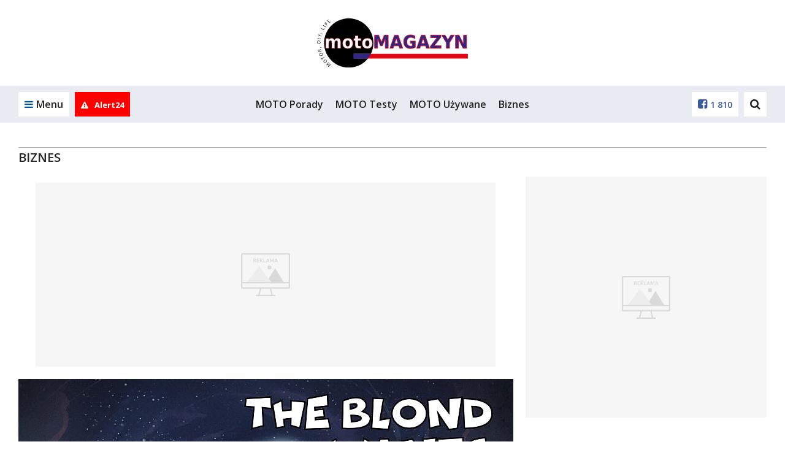

--- FILE ---
content_type: text/html; charset=UTF-8
request_url: https://motomagazyn.com/pl/12_biznes
body_size: 15927
content:


<!DOCTYPE html>
<html lang="pl">
<head>
  
            <script async src="https://www.googletagmanager.com/gtag/js?id=G-75N0RFNB1L"></script>
            <script>
                window.dataLayer = window.dataLayer || [];
                function gtag(){dataLayer.push(arguments);}

                gtag('js', new Date());gtag('config', 'G-75N0RFNB1L')</script>
                 <script>
                    const G_ANALYTICS = 'G-75N0RFNB1L';
                 </script>
  <title>Biznes - motomagazyn.com</title>
<meta name="description" content="Biznes">
<meta name="keywords" content="">
<meta name="distribution" content="global">
<meta name="robots" content="index, follow">
<meta name="viewport" content="width=device-width, initial-scale=1.0">
<meta name="msapplication-TileColor" content="#ffffff">
<meta name="msapplication-TileImage" content="/favicon/ms-icon-144x144.png">
<meta name="theme-color" content="#ffffff">
<meta property="og:title" content="motomagazyn.com">
<meta property="og:description" content="">
<meta property="og:url" content="https://motomagazyn.com/pl/12_biznes">
<meta property="og:locale" content="pl_PL">
<meta property="og:site_name" content="motomagazyn.com">
<meta property="og:image" content="/pl/img/og/wiadomosci.jpg">
<meta property="og:type" content="website">
<meta property="og:image:width" content="1200">
<meta property="og:image:height" content="600">
<meta property="twitter:card" content="summary_large_image">
<meta property="twitter:title" content="motomagazyn.com">
<meta property="twitter:description" content="">
<meta property="twitter:image" content="/pl/img/og/wiadomosci.jpg">  <meta property="fb:pages" content="http://www.facebook.com/104775663025774" />
  <link rel="canonical" href="https://motomagazyn.com/pl/12_biznes" />  <link rel="apple-touch-icon" sizes="57x57" href="/favicon/apple-icon-57x57.png" />
  <link rel="apple-touch-icon" sizes="60x60" href="/favicon/apple-icon-60x60.png" />
  <link rel="apple-touch-icon" sizes="72x72" href="/favicon/apple-icon-72x72.png" />
  <link rel="apple-touch-icon" sizes="76x76" href="/favicon/apple-icon-76x76.png" />
  <link rel="apple-touch-icon" sizes="114x114" href="/favicon/apple-icon-114x114.png" />
  <link rel="apple-touch-icon" sizes="120x120" href="/favicon/apple-icon-120x120.png" />
  <link rel="apple-touch-icon" sizes="144x144" href="/favicon/apple-icon-144x144.png" />
  <link rel="apple-touch-icon" sizes="152x152" href="/favicon/apple-icon-152x152.png" />
  <link rel="apple-touch-icon" sizes="180x180" href="/favicon/apple-icon-180x180.png" />
  <link rel="icon" type="image/png" sizes="192x192" href="/favicon/android-icon-192x192.png" />
  <link rel="icon" type="image/png" sizes="32x32" href="/favicon/favicon-32x32.png" />
  <link rel="icon" type="image/png" sizes="96x96" href="/favicon/favicon-96x96.png" />
  <link rel="icon" type="image/png" sizes="16x16" href="/favicon/favicon-16x16.png" />
  <link rel="manifest" href="/pl/manifest.json" />

  <link rel="stylesheet" href="/pl/css/bootstrap.css" />
  <link rel="stylesheet" href="/pl/css/font-awesome.min.css" />
  <link rel="stylesheet" href="/pl/css/ionicons.css" />
  <link rel="stylesheet" href="/pl/styl.pcss?v=gwukaq65937543" />

  
  <link rel="stylesheet" href="/pl/js/croppic/croppic.css" />
  <link rel="stylesheet"
        href="/pl/css/owl.carousel.min.css?v=65937543" />
  <link rel="stylesheet"
        href="/pl/css/owl.theme.default.min.css?v=65937543" />
  <link rel="stylesheet" href="/pl/css/magnific-popup.css" media="screen" />
  <link rel="stylesheet" href="/pl/css/select2.min.css" />

  <script src="/pl/js/jquery.min.js?v=65937543"></script>
  <script src="/pl/js/jquery.lazyload.js?v=65937543"></script>
  <script src="/pl/js/owl.carousel.min.js?v=65937543"></script>

  <script src="/pl/js/func.js?v=qwe65937543"></script>
  <script src="/pl/js/slider.js"></script>
  <script src="/pl/js/jquery.magnific-popup.min.js?v=65937543"></script>
  <script src="/pl/js/jquery-ui.min.js"></script>
  <script src="/pl/js/jquery.cookie.js"></script>
  <script src="/pl/js/jquery.qtip-1.0.0-rc3.min.js"></script>
  <script src="/pl/js/scroll_paginate.js"></script>
  <script src="/pl/js/bootstrap.min.js"></script>
  <script src="/pl/js/bootstrap-typeahead.js"></script>
  <script src="/pl/js/jquery_browser.js"></script>
  <script src="/pl/js/jquery.validate.min.js?_=20211206"></script>   <script src="/pl/js/jquery.validate.additional-methods.min.js"></script>   <script src="/pl/js/jquery.visible.js"></script>   <script src="/pl/js/validator.js"></script>   <script src="/pl/js/jquery.fakecrop.js"></script>   <script src="/pl/js/plupload.full.min.js"></script>   <script src="/pl/js/croppic/croppic.js"></script>   <script src="/pl/js/typeahead.bundle.js"></script>   <script src="/pl/js/imgLiquid-min.js"></script>
  <script src="/pl/js/jquery.adaptive-backgrounds.js"></script>
  <script src="/pl/js/select2.min.js"></script>
  <script src="/pl/js/select2_lang.min.js"></script>
  <script src="/pl/js/pogoda.js?v=65937543"></script>
  <script src="/pl/js/recording-events.js?v=65937543"></script>

  <script src="/pl/js/elastic-apm-rum.umd.min.js?v=65937543"></script><script>
      elasticApm.init({
        serviceName: "portale-front-old",
        serverUrl: "https://apm.siecportali.pl/",
      })
    </script><script src="/pl/js/menu-anchor-conflict.js?v=65937543"></script>    <script src='https://www.google.com/recaptcha/api.js'></script>
  <script async src='https://securepubads.g.doubleclick.net/tag/js/gpt.js'></script>
  <script async
          src='/pl/js/reactions-mobile.js?v=65937543'></script>
  <script src="/pl/js/trustmeimadolphin/_728x90_.js"></script>
      <script async src="//revive.siecportali.pl/delivery/asyncjs.php"></script>          <script async
            src="//get.optad360.io/sf/ba3ebcda-f0bd-4a5f-bf95-936f3094e60f/plugin.min.js"></script>
  <script>
    $(document).ready(function() {
      $('#content').scrollPagination({
        nop: 10, // The number of posts per scroll to be loaded
        offset: 0, // Initial offset, begins at 0 in this case
        error: 'No More Posts!', // When the user reaches the end this is the message that is
                                 // displayed. You can change this if you want.
        delay: 500, // When you scroll down the posts will load after a delayed amount of time.
                    // This is mainly for usability concerns. You can alter this as you see fit
        scroll: true, // The main bit, if set to false posts will not load as the user scrolls.
        // but will still load if the user clicks.
      });
    });
  </script>


  

  
  

  <!-- <script src="/pl/js/napis-reklama.js"></script> -->

      <script async src="/pl/js/anchor-up.js?v=surh65937543"></script>
      <script src="/pl/js/ticker.js?v=65937543"></script>

  
  

  <script src="https://js.stripe.com/v3/"></script>

  <style>  .dbh {    aspect-ratio: 100 / 51;  }@media (max-width: 768px) {  .dbh--main {    aspect-ratio: 100 / 51;  }}@media (min-width: 769px) {  .dbh--main {    aspect-ratio: 100 / 51;  }}</style>
  
  
<script src="/pl/js/animated-hands.js?v=1.0"></script>
</head>


<body
  >
<!-- dd63b8850a58bcd6f834fa9b0aa83ece97fbba21 --><ins class="staticpubads89354" data-slot="interstitial-optad360" ></ins>
<!-- SEARCH -->
<div class="search-overlay">
    <div>
        <form action="/pl/421_szukaj/">
            <input type="text" name="q" value="" placeholder="Czego szukasz?">
            <!--
            --><button>Szukaj<i class="fa fa-search" aria-hidden="true"></i></button>
        </form>
    </div>
    <span class="search-close">Zamknij<i class="fa fa-times" aria-hidden="true"></i></span>
</div>
<!-- /SEARCH -->
<script>
    $(document).ready(function() {
        // search
        var searchOverlay = $('.search-overlay');
        searchInput = $('.search-overlay input[type=text]');
        $('.header-dd-iconsearch').on('click', function(e) {
            e.preventDefault();
            searchOverlay.fadeIn(250);
            searchInput.focus();
        });
        $('.search-close').on('click', function() {
            searchOverlay.fadeOut(250);
            searchInput.blur();
        });
    });
</script>

<div class="mainMenu">
    
<header class="desktop-menu">
    <div class="container">
        <div class="row">
            <div class="col-md-12 main-logo">
                
<a href="https://motomagazyn.com/pl/"><img  src="/logo/logo.svg" alt="logo"></a>            </div>
        </div>
    </div>

    <!-- MENU -->

    
    <div class="menu">
        <div class="container-fluid main-menu-fluid">
            <div class="container main-menu">
                <div class="row main-menu-box">

                    <!-- left col -->
                    <div class="col-xs-6 col-md-2 main-menu-left">
                        <a href="#" class="main-menu-trigger"><i class="fa fa-bars" aria-hidden="true"></i><span
                                class="hidden-xs">Menu</span></a>

                                                    <a href="/pl/637_alert24" rel="nofollow" class="main-menu-alert24" title="Alert24">
                                                                    <i class="fa fa-exclamation-triangle" aria-hidden="true"></i>
                                                                                                    <span class="hidden-md">Alert24</span>
                                                            </a>
                        
                        <a href="https://motomagazyn.com" class="main-menu-homepage" title="Powrót na stronę główną motomagazyn.com"><i class="fa fa-home" aria-hidden="true"></i></a>
                    </div>
                    <!-- /left col -->

                    <!-- center col -->
                    <div class="hidden-sm hidden-xs col-md-8 main-menu-center">
                        <ul>
                            <li><a href="/pl/14_porady">MOTO Porady</a></li><li><a href="/pl/19_testy">MOTO Testy</a></li><li><a href="/pl/742_moto-uzywane">MOTO Używane</a></li><li><a href="/pl/12_biznes">Biznes</a></li>                        </ul>
                    </div>
                    <!-- /center col -->

                    <!-- right col -->
                    <div class="col-xs-6 col-md-2 main-menu-right">

                        <!--
                          -->	                                                <a href="https://www.facebook.com/104775663025774"><i
                                    class="fa fa-facebook-square" aria-hidden="true"></i><span
                                    class="hidden-md">1 810</span></a>
                        
                        <!--

                          --><a href="#" class="main-menu-search"><i class="fa fa-search" aria-hidden="true"></i></a>
                        <!--<a href="#"><i class="fa fa-instagram" aria-hidden="true"></i></a>-->
                    </div>
                    <!-- /right col -->

                </div>
                <div class="main-submenu" id="submenu">
                    <a href="#" class="main-submenu-close"><i class="fa fa-times" aria-hidden="true"></i></a>
                    <div class="row">

                        <div class="col-sm-6 col-md-2 main-submenu-user">
                                                            <!-- not logged in -->
                                <img class="hidden-xs" src="/pl/images/no-user.jpg" alt="">
                                <a href="/pl/24_logowanie" rel="nofollow" class="main-submenu-login">Zaloguj się</a>
                                <a href="/pl/20_zaloz-konto" rel="nofollow" class="main-submenu-register">Zarejestruj
                                    się</a>
                                <!-- /not logged in -->
	                                                    </div>

                        <div class="col-sm-6 col-md-2 main-submenu-links">
                            <ul class="hidden-lg hidden-md">
                                <li><a href="/pl/14_porady">MOTO Porady</a></li><li><a href="/pl/19_testy">MOTO Testy</a></li><li><a href="/pl/742_moto-uzywane">MOTO Używane</a></li><li><a href="/pl/12_biznes">Biznes</a></li>                            </ul>
                            <ul>
                                <li><a href="/pl/740_moto-nowosci">MOTO Nowości</a></li><li><a href="/pl/14_porady">MOTO Porady</a></li><li><a href="/pl/19_testy">MOTO Testy</a></li><li><a href="/pl/9_ogloszenia/780_praca/102_dam-prace">Praca</a></li>                            </ul>
                        </div>

                        <div class="col-sm-12 col-md-8 main-submenu-icons">
	                        <a href="/pl/12_biznes"><div><img src="/pl/img/icon/blue/business.svg" alt=""></div><strong>Biznes</strong></a><a href="/pl/15_fotorelacje"><div><img src="/pl/img/icon/blue/photos.svg" alt=""></div><strong>Fotorelacje</strong></a><a href="/pl/740_moto-nowosci"><div><img src="/pl/img/icon/blue/top.svg" alt=""></div><strong>MOTO Nowości</strong></a><a href="/pl/14_porady"><div><img src="/pl/img/icon/blue/felieton.svg" alt=""></div><strong>MOTO Porady</strong></a><a href="/pl/742_moto-uzywane"><div><img src="/pl/img/icon/blue/newspaper.svg" alt=""></div><strong>MOTO Używane</strong></a><a href="/pl/9_ogloszenia"><div><img src="/pl/img/icon/blue/ads.svg" alt=""></div><strong>Ogłoszenia</strong></a><a href="/pl/9_ogloszenia/780_praca/102_dam-prace"><div><img src="/pl/img/icon/blue/work.svg" alt=""></div><strong>Praca</strong></a><div class="reels-switch"><div><img src="/pl/img/icon/blue/shorts.svg" alt=""></div><strong>Short News</strong></div><a href="/pl/13_sport"><div><img src="/pl/img/icon/blue/sport.svg" alt=""></div><strong>Sport</strong></a><a href="/pl/659_wideo"><div><img src="/pl/img/icon/blue/video.svg" alt=""></div><strong>Wideo</strong></a><a href="/pl/646_zapytaj"><div><img src="/pl/img/icon/blue/ask.svg" alt=""></div><strong>Zapytaj</strong></a>                        </div>

                    </div>
                </div>

                

                
            </div>
        </div>
    </div>
    <!-- MENU -->
</header>
<!-- /HEADER -->
<div class="belka_czujka"></div>
<script>
    $(document).ready(function() {
        const highestMenu = document.querySelector('.main-menu');
        const highestSubmenu = document.querySelector('.main-submenu');
        const triggerSubmenu = document.querySelector('.main-menu-trigger');

        triggerSubmenu.addEventListener('click', () => {
            setTimeout(() => {
                if (highestMenu.offsetHeight === 60) {
                    highestSubmenu.style.top = '70px';
                    if (triggerSubmenu.classList.contains('main-menu-trigger-open')) {
                        triggerSubmenu.style.paddingBottom = '70px';
                    } else {
                        triggerSubmenu.style.paddingBottom = '0px';
                    }
                }
            }, 10);
        });


        // submenu
        var menuTrigger = $('.main-menu-trigger');
        submenu = $('.main-submenu');
        submenuClose = $('.main-submenu-close');

        menuTrigger.on('click', function(e) {
            e.preventDefault();
            menuTrigger.toggleClass('main-menu-trigger-open');
            submenu.toggleClass('main-submenu-open');
        });

        $(document).click(function(e) {
            if ($(e.target).closest(menuTrigger).length === 0 && $(e.target).closest(submenu).length === 0) {
                menuTrigger.removeClass('main-menu-trigger-open');
                submenu.removeClass('main-submenu-open');
            }
        });

        submenuClose.on('click', function(e) {
            e.preventDefault();
            menuTrigger.removeClass('main-menu-trigger-open');
            submenu.removeClass('main-submenu-open');
        });

        // header scroll menu function
        function headerScroll() {
            var headerHeight = $('.main-menu-fluid').outerHeight();
            const header = $('.main-menu-fluid');
            weatherHeight = $('.belka_czujka').offset().top;

            if ($(window).scrollTop() >= weatherHeight) {
                header.addClass('main-menu-fluid-fixed');
                header.stop().animate({
                    top: 0
                }, 125);
            } else {
                header.removeClass('main-menu-fluid-fixed');
                header.stop().animate({
                    top: -headerHeight
                }, 125);
            }

            // var bc = $('.belka_czujka').offset().top;
            // var st1 = $(this).scrollTop();

            // if (st1 < lastScrollTop1) {
            //     // up code
            //     if (bc > $(window).scrollTop()) {
            //         if ($(window).width() > 991) {
            //             $('.belka_slide').slideUp();
            //         }
            //     }
            // } else {
            //     // down code
            //     if (bc < $(window).scrollTop()) {
            //         $('.belka_slide').css("position", "fixed");

            //         $(".belka_slide").slideDown(200, function () {
            //             $('.belka_slide').stop(true, true).animate({height: "80px"}, 500);
            //         });
            //     }
            // }
            // lastScrollTop1 = st1;

        }

        // header scroll menu
        // headerScroll();


        // header scroll menu
        $(document).scroll(function() {
            headerScroll();
        })

        // search
        var searchOverlay = $('.search-overlay');
        searchInput = $('.search-overlay input[type=text]');

        $('.main-menu-search').on('click', function(e) {
            e.preventDefault();
            searchOverlay.fadeIn(250);
            searchInput.focus();
        });

        $('.search-close').on('click', function() {
            searchOverlay.fadeOut(250);
            searchInput.blur();
        });

    });
</script>    </div>
<script>
  function isFacebookBrowser() {
    return navigator.userAgent.match(/FBAN|FBAV/i);
  }

  function addBackButtonStyle() {
    const css = `
                body {
                    margin-top:         75px;
                }

                .fb-back {
                    align-items:        center;
                    background:         #fff;
                    border:             1px solid #999;
                    display:            flex;
                    font-family:        'Open Sans', sans-serif;
                    height:             50px;
                    justify-content:    center;
                    left:               0;
                    position:           fixed;
                    text-align:         center;
                    text-decoration:    none;
                    top:                0;
                    user-select:        none;
                    width:              100%;
                    z-index:            9999;
                }

                .fb-back::before {
                    background-image:   url('data:image/svg+xml,<svg width="40" height="40" viewBox="0 0 40 40" fill="none" xmlns="http://www.w3.org/2000/svg"><path d="M30 10L10 30" stroke="%23222222" stroke-width="2" stroke-linecap="round" stroke-linejoin="round"/><path d="M10 10L30 30" stroke="%23222222" stroke-width="2" stroke-linecap="round" stroke-linejoin="round"/></svg>');
                    background-repeat:  no-repeat;
                    background-size:    contain;
                    content:            '';
                    display:            flex;
                    height:             30px;
                    left:               18px;
                    position:           absolute;
                    top:                50%;
                    transform:          translateY(-50%);
                    width:              30px;
                }

                .fb-back > div {
                    box-sizing:         border-box;
                    color:              #000;
                    font-size:          12px;
                    font-weight:        400;
                    line-height:        16px;
                    position:           relative;
                    white-space:        normal;
                    width:              48%;
                }
            `;

    const head = document.head || document.getElementsByTagName('head')[0];
    const style = document.createElement('style');
    head.appendChild(style);
    style.type = 'text/css';

    if (style.styleSheet) {
      style.styleSheet.cssText = css;
    } else {
      style.appendChild(document.createTextNode(css));
    }
  }

  function addBackButton() {
    addBackButtonStyle();

    const a = document.createElement('a');
    a.classList.add('fb-back');
    document.body.classList.add('fb-back-visible');
    a.setAttribute('href', window.location.origin);

    const div = document.createElement('div');
    div.innerText = `Zamknij artykuł i przejdź na ${window.location.hostname}`;

    a.appendChild(div);

    a.addEventListener('click', (evt) => {
      evt.preventDefault();
      gtag('event', 'fb_back');
      window.location.href = window.location.origin;
    });

    document.body.appendChild(a);

    // let currentScrollPos = window.pageYOffset;

    // window.addEventListener('scroll', (e) => {
    //   if (window.pageYOffset < currentScrollPos) {
    //     window.scrollTo(0, window.pageYOffset - 1);
    //     window.scrollTo(0, window.pageYOffset + 1);
    //   }

    //   currentScrollPos = window.pageYOffset;
    // });
  }

  if (isFacebookBrowser()) {
    addBackButton();
  }
</script>


<div class="container billboard centered">
  <div class="baner d--1170-450 my--20 dbh--main" data-flexy="true" data-id="103"></div>    <div class="baner d--1170-300 my--20" data-id="195" data-not-programmatic="true"></div>
</div>

  <script>
    $(document).ready(function() {

      $(function() {
        setTimeout(anchorOffset, 0);
      });

      function anchorOffset() {
        var offset = $(':target').offset();
        if (offset) {
          var scrollto = offset.top - 90;
          $('html, body').animate({
            scrollTop: scrollto,
          }, 0);
        }
      }
    });
  </script>

  <div class="container">
	          <div class="row">
      <div class="col-md-12">
		  

<div class="row divider-module">
	<div class="col-sm-12 divider">
		<hr>
                <h1>
        
           <a class="tytul" href="/pl/12_biznes" title="Biznes">Biznes</a>
            	
            	

		        </h1>
                
        	</div>
</div>

      </div>
		
	  <div class="baner" data-toplayer="true" data-id="310"></div>
  <div class="col-md-8 news">

    <div style="text-align:center;" class="box-margin a-d-v-i">

		<div class="baner d--750-300 m--360-300" data-id=""></div>

    </div>


	      <script type="application/ld+json">
      {
		  "@context": "https://schema.org",
		  "@type": "WebPage",
		  "name": "motomagazyn.com",
    "url": "https://motomagazyn.com/pl/12_biznes",

    "publisher": {
        "@type": "Organization",
        "name": "motomagazyn.com",
        "logo": {
            "@type": "ImageObject",
            "url": "https://motomagazyn.com/favicon/android-icon-192x192.png"
        }
    }

		      }
    </script>


	  
	  
<div class="wykazNews">
    <div class="row">
        <div class="col-md-12 article-img-wraper">
            

                                                                        <a href="/pl/12_biznes/6454_dlaczego-usa-musi-zapomniec-o-kupnie-grenlandii.html#komentarze" class="article-list-comments">
                            <i class="fa fa-comment"></i>1
                        </a>
                                                
            <a href="/pl/12_biznes/6454_dlaczego-usa-musi-zapomniec-o-kupnie-grenlandii.html">
                <img class="lazy new" data-original="https://motomagazyn.com/pl/s.807x387/2026/0107/n/grafika-artykul-grenlandia-l-1.jpg" alt="Dlaczego USA musi zapomnieć o kupnie Grenlandii?" />
            </a>

                    </div>
    </div>

    <div class="row title">
        <div class="col-md-12">
            <a href="/pl/12_biznes/6454_dlaczego-usa-musi-zapomniec-o-kupnie-grenlandii.html" class="blue_14 newTitle">
                <b>Dlaczego USA musi zapomnieć o kupnie Grenlandii?</b>
            </a>
        </div>
    </div>

    <div class="row news_data2 newData">
        <div class="col-md-12"></div>
    </div>
            <div class="row news_zajawka newZajawka">
            <div class="col-md-12">Podczas gdy Stany Zjednoczone często zachowują się na arenie międzynarodowej jak „klasowy łobuz”, który uważa, że za pieniądze może kupić każdą zabawkę od słabszego kolegi, historia i prawo mówią jasno: Grenlandia nie jest na sprzedaż, a amerykańskie roszczenia są pozbawione jakichkolwiek fundamentów. Czy mamy dziś do czynienie z organizacją przestępczą łamiącą prawo międzynarodowe? Wygląda na to, że tak. Cel USA jest jeden, surowce i napaść militarna, która jest bardziej korzystna biznesowo, niż zakup Grenlandii, aby pozbyć się zapasów broni i produkować kolejną. W końcu USA wywołuje najwięcej wojen tylko dla uruchomienia rynków zbytu militarnych zabawek.</div>
        </div>
    </div>

<div class="wykazNews">
    <div class="row">
        <div class="col-md-12 article-img-wraper">
            

                                                                        <a href="/pl/11_wiadomosci/5654_ceny-paliw-nadal-stabilne-ale-eksperci-mowia-o-mozliwych-podwyzkach.html#dodaj-komentarz" class="article-list-comments">
                            <i class="fa fa-comment"></i>Skomentuj
                        </a>
                                                
            <a href="/pl/11_wiadomosci/5654_ceny-paliw-nadal-stabilne-ale-eksperci-mowia-o-mozliwych-podwyzkach.html">
                <img class="lazy new" data-original="https://motomagazyn.com/pl/s.807x387/2025/0801/n/17540473744659.jpg" alt="Ceny paliw nadal stabilne. Ale eksperci mówią o możliwych podwyżkach" />
            </a>

                    </div>
    </div>

    <div class="row title">
        <div class="col-md-12">
            <a href="/pl/11_wiadomosci/5654_ceny-paliw-nadal-stabilne-ale-eksperci-mowia-o-mozliwych-podwyzkach.html" class="blue_14 newTitle">
                <b>Ceny paliw nadal stabilne. Ale eksperci mówią o możliwych podwyżkach</b>
            </a>
        </div>
    </div>

    <div class="row news_data2 newData">
        <div class="col-md-12"></div>
    </div>
            <div class="row news_zajawka newZajawka">
            <div class="col-md-12">Tankowanie w połowie wakacji nie zaskakuje jeszcze kierowców, ale sytuacja na rynku hurtowym może zwiastować nadchodzące podwyżki. Eksperci ostrzegają: stabilność może być chwilowa.</div>
        </div>
    </div>
<ins 
            data-revive-zoneid="8926"
            data-revive-param="167"
            data-revive-id="fba565890c41d1e8f13554837c670480"></ins>

<div class="wykazNews">
    <div class="row">
        <div class="col-md-12 article-img-wraper">
            

                                                                        <a href="/pl/12_biznes/5344_lekcja-o-placeniu-podatkow---przypowiesc-o-denarze-cezara.html#dodaj-komentarz" class="article-list-comments">
                            <i class="fa fa-comment"></i>Skomentuj
                        </a>
                                                
            <a href="/pl/12_biznes/5344_lekcja-o-placeniu-podatkow---przypowiesc-o-denarze-cezara.html">
                <img class="lazy new" data-original="https://motomagazyn.com/pl/s.807x387/2025/0609/n/17494561371003.jpg" alt="Lekcja o płaceniu podatków  - przypowieść o Denarze Cezara" />
            </a>

                    </div>
    </div>

    <div class="row title">
        <div class="col-md-12">
            <a href="/pl/12_biznes/5344_lekcja-o-placeniu-podatkow---przypowiesc-o-denarze-cezara.html" class="blue_14 newTitle">
                <b>Lekcja o płaceniu podatków  - przypowieść o Denarze Cezara</b>
            </a>
        </div>
    </div>

    <div class="row news_data2 newData">
        <div class="col-md-12"></div>
    </div>
            <div class="row news_zajawka newZajawka">
            <div class="col-md-12">Znane wszystkim powiedzenie, że w życiu pewne są śmierć i podatki jest wyświechtane jak stare buty, które były ulubionymi elementami odzienia. Płacić podatków nikt nie lubi, szczególnie w momencie, gdy widzimy jak publiczne pieniądze są marnotrawione przez kolesi i przyjaciół polityków. Problemem w podatkach nie są same daniny, ale sposób ich wydatkowania. Problemem są ludzie, którzy nimi zarządzają  niegospodarnie. Znów można wrócić do etyki elit. Bo elity powinny być nie tylko intelektualne, ale przede wszystkim etyczne i to odróżniać powinno mędrców, zarządców od reszty jednostek społecznych.</div>
        </div>
    </div>

<div class="wykazNews">
    <div class="row">
        <div class="col-md-12 article-img-wraper">
            

                                                                        <a href="/pl/12_biznes/4486_rowne-pensje-dla-kobiet-i-mezczyzn-ministerstwo-pracuje-juz-nad-zmianami.html#dodaj-komentarz" class="article-list-comments">
                            <i class="fa fa-comment"></i>Skomentuj
                        </a>
                                                
            <a href="/pl/12_biznes/4486_rowne-pensje-dla-kobiet-i-mezczyzn-ministerstwo-pracuje-juz-nad-zmianami.html">
                <img class="lazy new" data-original="https://motomagazyn.com/pl/news_foto//2025/0120/s.807x387/17155.jpg" alt="Równe pensje dla kobiet i mężczyzn? Ministerstwo pracuje już nad zmianami" />
            </a>

                    </div>
    </div>

    <div class="row title">
        <div class="col-md-12">
            <a href="/pl/12_biznes/4486_rowne-pensje-dla-kobiet-i-mezczyzn-ministerstwo-pracuje-juz-nad-zmianami.html" class="blue_14 newTitle">
                <b>Równe pensje dla kobiet i mężczyzn? Ministerstwo pracuje już nad zmianami</b>
            </a>
        </div>
    </div>

    <div class="row news_data2 newData">
        <div class="col-md-12"></div>
    </div>
            <div class="row news_zajawka newZajawka">
            <div class="col-md-12">Ministerstwo Rodziny i Pracy planuje zlikwidować lukę płacową między kobietami a mężczyznami. Pierwsze raporty mają być składane już za 2026 rok. Jakie zmiany wprowadzi nowa ustawa i co oznacza to dla pracodawców?</div>
        </div>
    </div>
<ins 
            data-revive-zoneid="8926"
            data-revive-param="167"
            data-revive-id="fba565890c41d1e8f13554837c670480"></ins>

<div class="wykazNews">
    <div class="row">
        <div class="col-md-12 article-img-wraper">
            

                                                                        <a href="/pl/12_biznes/1722_wodorowe-paliwo-przyszlosci-juz-dzis-napedza-rozwoj-polskiej-gospodarki.html#dodaj-komentarz" class="article-list-comments">
                            <i class="fa fa-comment"></i>Skomentuj
                        </a>
                                                
            <a href="/pl/12_biznes/1722_wodorowe-paliwo-przyszlosci-juz-dzis-napedza-rozwoj-polskiej-gospodarki.html">
                <img class="lazy new" data-original="https://motomagazyn.com/pl/news_foto//2024/0221/s.807x387/6000.jpg" alt="Wodorowe „paliwo przyszłości” już dziś napędza rozwój polskiej gospodarki" />
            </a>

                    </div>
    </div>

    <div class="row title">
        <div class="col-md-12">
            <a href="/pl/12_biznes/1722_wodorowe-paliwo-przyszlosci-juz-dzis-napedza-rozwoj-polskiej-gospodarki.html" class="blue_14 newTitle">
                <b>Wodorowe „paliwo przyszłości” już dziś napędza rozwój polskiej gospodarki</b>
            </a>
        </div>
    </div>

    <div class="row news_data2 newData">
        <div class="col-md-12"></div>
    </div>
            <div class="row news_zajawka newZajawka">
            <div class="col-md-12">Trzydziestu jeden studentów nauk ścisłych, ekonomicznych i humanistycznych znalazło się w gronie uczestników kolejnej edycji Akademii Wodorowej ORLEN - unikalnego na skalę światową szkolenia, łączącego zajęcia teoretyczne na uczelniach wyższych z praktykami w najbardziej innowacyjnych zakładach przemysłowych. Pozyskaną wiedzę i doświadczenie wykorzystają teraz w rozwijaniu technologii oraz potencjału „paliwa przyszłości”.</div>
        </div>
    </div>
<div style="width:100%; text-align:center; margin-top:50px; margin-bottom: 50px;" class="banner"><div class="baner d--807-200 my--20" data-id="57"></div></div>
<div class="wykazNews">
    <div class="row">
        <div class="col-md-12 article-img-wraper">
            

                                                                        <a href="/pl/12_biznes/824_zupelnie-nowy-format-sklepu-nie-musisz-wysiadac-z-auta.html#dodaj-komentarz" class="article-list-comments">
                            <i class="fa fa-comment"></i>Skomentuj
                        </a>
                                                
            <a href="/pl/12_biznes/824_zupelnie-nowy-format-sklepu-nie-musisz-wysiadac-z-auta.html">
                <img class="lazy new" data-original="https://motomagazyn.com/pl/news_foto//2023/1103/s.807x387/2471.jpg" alt="Zupełnie nowy format sklepu! Nie musisz wysiadać z auta" />
            </a>

                    </div>
    </div>

    <div class="row title">
        <div class="col-md-12">
            <a href="/pl/12_biznes/824_zupelnie-nowy-format-sklepu-nie-musisz-wysiadac-z-auta.html" class="blue_14 newTitle">
                <b>Zupełnie nowy format sklepu! Nie musisz wysiadać z auta</b>
            </a>
        </div>
    </div>

    <div class="row news_data2 newData">
        <div class="col-md-12"></div>
    </div>
            <div class="row news_zajawka newZajawka">
            <div class="col-md-12">Żabka otworzyła pierwszy sklep dla kierowców w formacie Żabka Drive. Teraz by zrobić zakupy nie musisz wysiadać z auta. </div>
        </div>
    </div>
<ins 
            data-revive-zoneid="8926"
            data-revive-param="167"
            data-revive-id="fba565890c41d1e8f13554837c670480"></ins>

<div class="wykazNews">
    <div class="row">
        <div class="col-md-12 article-img-wraper">
            

                                                                        <a href="/pl/12_biznes/271_wystartowala-polska-platforma-zakupowa-chca-pokonac-allegro.html#dodaj-komentarz" class="article-list-comments">
                            <i class="fa fa-comment"></i>Skomentuj
                        </a>
                                                
            <a href="/pl/12_biznes/271_wystartowala-polska-platforma-zakupowa-chca-pokonac-allegro.html">
                <img class="lazy new" data-original="https://motomagazyn.com/pl/news_foto//2023/0704/s.807x387/662.jpg" alt="Wystartowała polska platforma zakupowa. Chcą pokonać Allegro" />
            </a>

                    </div>
    </div>

    <div class="row title">
        <div class="col-md-12">
            <a href="/pl/12_biznes/271_wystartowala-polska-platforma-zakupowa-chca-pokonac-allegro.html" class="blue_14 newTitle">
                <b>Wystartowała polska platforma zakupowa. Chcą pokonać Allegro</b>
            </a>
        </div>
    </div>

    <div class="row news_data2 newData">
        <div class="col-md-12"></div>
    </div>
            <div class="row news_zajawka newZajawka">
            <div class="col-md-12">Wystartowała polska platforma sprzedażowa Wszystko.pl. Serwis chce konkurować z obecnymi już na rynku gigantami jak Allegro czy Amazon. </div>
        </div>
    </div>

<div class="wykazNews">
    <div class="row">
        <div class="col-md-12 article-img-wraper">
            

                                                                        <a href="/pl/12_biznes/267_ta-siec-otwiera-sklepy-w-niedziele-niehandlowe-bedzie-trzeba-sie-rejestrowac.html#dodaj-komentarz" class="article-list-comments">
                            <i class="fa fa-comment"></i>Skomentuj
                        </a>
                                                
            <a href="/pl/12_biznes/267_ta-siec-otwiera-sklepy-w-niedziele-niehandlowe-bedzie-trzeba-sie-rejestrowac.html">
                <img class="lazy new" data-original="https://motomagazyn.com/pl/news_foto//2023/0704/s.807x387/650.jpg" alt="Ta sieć otwiera sklepy w niedziele niehandlowe. Będzie trzeba się rejestrować" />
            </a>

                    </div>
    </div>

    <div class="row title">
        <div class="col-md-12">
            <a href="/pl/12_biznes/267_ta-siec-otwiera-sklepy-w-niedziele-niehandlowe-bedzie-trzeba-sie-rejestrowac.html" class="blue_14 newTitle">
                <b>Ta sieć otwiera sklepy w niedziele niehandlowe. Będzie trzeba się rejestrować</b>
            </a>
        </div>
    </div>

    <div class="row news_data2 newData">
        <div class="col-md-12"></div>
    </div>
            <div class="row news_zajawka newZajawka">
            <div class="col-md-12">Sieć sklepów Auchan uruchomiła samoobsługowy sklep Auchan GO. Można w nim zrobić zakupy 7 dni w tygodniu przez całą dobę, nie ma w nim tradycyjnych kas ani obsługi. </div>
        </div>
    </div>
<ins 
            data-revive-zoneid="8926"
            data-revive-param="167"
            data-revive-id="fba565890c41d1e8f13554837c670480"></ins>

<div class="wykazNews">
    <div class="row">
        <div class="col-md-12 article-img-wraper">
            

                                                                        <a href="/pl/11_wiadomosci/152_troska-o-bezpieczenstwo-czy-latanie-budzetu-eksperci-autobazapl-analizuja-podwyz.html#komentarze" class="article-list-comments">
                            <i class="fa fa-comment"></i>1
                        </a>
                                                
            <a href="/pl/11_wiadomosci/152_troska-o-bezpieczenstwo-czy-latanie-budzetu-eksperci-autobazapl-analizuja-podwyz.html">
                <img class="lazy new" data-original="https://motomagazyn.com/pl/news_foto//2023/0116/s.807x387/305.jpg" alt="Troska o bezpieczeństwo czy łatanie budżetu? Eksperci autobaza.pl analizują podwyż" />
            </a>

                    </div>
    </div>

    <div class="row title">
        <div class="col-md-12">
            <a href="/pl/11_wiadomosci/152_troska-o-bezpieczenstwo-czy-latanie-budzetu-eksperci-autobazapl-analizuja-podwyz.html" class="blue_14 newTitle">
                <b>Troska o bezpieczeństwo czy łatanie budżetu? Eksperci autobaza.pl analizują podwyż</b>
            </a>
        </div>
    </div>

    <div class="row news_data2 newData">
        <div class="col-md-12"></div>
    </div>
            <div class="row news_zajawka newZajawka">
            <div class="col-md-12">Mimo że statystyki jasno pokazują, iż bezpieczeństwo na polskich drogach w ciągu ostatnich dziesięciu lat sukcesywnie się zwiększa, ubiegły rok przyniósł ogromne wzrosty stawek mandatów i kar w postaci punktów karnych. Kierowców w najgorszym przypadku czeka grzywna w wysokości nawet 5000 zł, a możliwość utraty uprawnień za przekroczenie dopuszczalnej liczby punktów karnych jest dużo bardziej prawdopodobne. Zmiany w kodeksie ruchu drogowego oraz ich skutki rozpatrują eksperci serwisu autobaza.pl.</div>
        </div>
    </div>

<div class="wykazNews">
    <div class="row">
        <div class="col-md-12 article-img-wraper">
            

                                                                        <a href="/pl/11_wiadomosci/148_ceny-paliw-w-polsce-najwyzsze-w-historii-modelowa-marza-rafineryjna-wojna-w-ukra.html#dodaj-komentarz" class="article-list-comments">
                            <i class="fa fa-comment"></i>Skomentuj
                        </a>
                                                
            <a href="/pl/11_wiadomosci/148_ceny-paliw-w-polsce-najwyzsze-w-historii-modelowa-marza-rafineryjna-wojna-w-ukra.html">
                <img class="lazy new" data-original="https://motomagazyn.com/pl/news_foto//2022/0624/s.807x387/299.jpg" alt="Ceny paliw w Polsce najwyższe w historii. Modelowa marża rafineryjna, wojna w Ukra" />
            </a>

                    </div>
    </div>

    <div class="row title">
        <div class="col-md-12">
            <a href="/pl/11_wiadomosci/148_ceny-paliw-w-polsce-najwyzsze-w-historii-modelowa-marza-rafineryjna-wojna-w-ukra.html" class="blue_14 newTitle">
                <b>Ceny paliw w Polsce najwyższe w historii. Modelowa marża rafineryjna, wojna w Ukra</b>
            </a>
        </div>
    </div>

    <div class="row news_data2 newData">
        <div class="col-md-12"></div>
    </div>
            <div class="row news_zajawka newZajawka">
            <div class="col-md-12">Zatankowanie baku w samochodzie to kwestia, która wielu polskim kierowcom spędza aktualnie sen z powiek. Choć ceny paliw wzrosły w całej Europie, z danych Komisji Europejskiej wynika, że w Polsce benzyna podrożała najbardziej - o ponad 35 proc. w okresie od lutego do maja br. Obecne zmiany cen są tak dynamiczne, że kierowcy nie wiedzą czy za poranne tankowanie zapłacą tyle samo, co kilka dni wcześniej. Największą odpowiedzialność za sytuację ponosi wojna, jednak czy dynamicznie rosnące marże rafinerii nie dokładają swojej cegiełki? Co z cenami biokomponentów? Specjaliści autobaza.pl analizują, z czego wynikają coraz wyższe ceny paliw. </div>
        </div>
    </div>
<div style="width:100%; text-align:center; margin-top:50px; margin-bottom: 50px;" class="banner"><div class="baner d--807-200 my--20" data-id="57"></div></div><ins 
            data-revive-zoneid="8926"
            data-revive-param="167"
            data-revive-id="fba565890c41d1e8f13554837c670480"></ins>

<div class="wykazNews">
    <div class="row">
        <div class="col-md-12 article-img-wraper">
            

                                                                        <a href="/pl/740_moto-nowosci/146_swiat-motoryzacji-po-sankcjach-i-wojnie---co-czeka-rynek.html#dodaj-komentarz" class="article-list-comments">
                            <i class="fa fa-comment"></i>Skomentuj
                        </a>
                                                
            <a href="/pl/740_moto-nowosci/146_swiat-motoryzacji-po-sankcjach-i-wojnie---co-czeka-rynek.html">
                <img class="lazy new" data-original="https://motomagazyn.com/pl/news_foto//2022/0314/s.807x387/293.jpg" alt="Świat motoryzacji po sankcjach i wojnie - co czeka rynek?" />
            </a>

                    </div>
    </div>

    <div class="row title">
        <div class="col-md-12">
            <a href="/pl/740_moto-nowosci/146_swiat-motoryzacji-po-sankcjach-i-wojnie---co-czeka-rynek.html" class="blue_14 newTitle">
                <b>Świat motoryzacji po sankcjach i wojnie - co czeka rynek?</b>
            </a>
        </div>
    </div>

    <div class="row news_data2 newData">
        <div class="col-md-12"></div>
    </div>
            <div class="row news_zajawka newZajawka">
            <div class="col-md-12">W 2021 r. ofert samochodów używanych było o 15% mniej niż w przedpandemicznym 2019 r. - wynika z danych autobaza.pl. To sprawiło, że cena pojazdu "z drugiej ręki" już wtedy znacząco wzrosła, a liczba dostępnych aut w 2022 r. może być jeszcze mniejsza. Wojna w Ukrainie najpewniej wzmocni negatywne efekty i wprowadzi niemały "chaos" na rynku. Podwyżka cen komponentów sprowadzanych z Ukrainy lub ich brak - neonu, palladu czy stali - oraz sankcje nałożone na Rosję odbiją się na polskim rynku. </div>
        </div>
    </div>

<div class="wykazNews">
    <div class="row">
        <div class="col-md-12 article-img-wraper">
            

                                                                        <a href="/pl/740_moto-nowosci/133_od-czego-zalezy-koszt-wynajmu-mini-zurawia-przewodnik-budowlany.html#dodaj-komentarz" class="article-list-comments">
                            <i class="fa fa-comment"></i>Skomentuj
                        </a>
                                                
            <a href="/pl/740_moto-nowosci/133_od-czego-zalezy-koszt-wynajmu-mini-zurawia-przewodnik-budowlany.html">
                <img class="lazy new" data-original="https://motomagazyn.com/pl/news_foto//2022/0107/s.807x387/254.jpg" alt="Od czego zależy koszt wynajmu mini żurawia? Przewodnik budowlany" />
            </a>

                    </div>
    </div>

    <div class="row title">
        <div class="col-md-12">
            <a href="/pl/740_moto-nowosci/133_od-czego-zalezy-koszt-wynajmu-mini-zurawia-przewodnik-budowlany.html" class="blue_14 newTitle">
                <b>Od czego zależy koszt wynajmu mini żurawia? Przewodnik budowlany</b>
            </a>
        </div>
    </div>

    <div class="row news_data2 newData">
        <div class="col-md-12"></div>
    </div>
            <div class="row news_zajawka newZajawka">
            <div class="col-md-12">Mini żuraw budowlany to sprzęt, który cieszy się rosnącą popularnością nie tylko na budowach dużych osiedli i obiektów użytkowych, ale też na budowach domów jednorodzinnych u prywatnych inwestorów. Nierzadko zdarza się jednak, że wykorzystanie pełnowymiarowego żurawia czy dźwigu okazuje się niemożliwe lub zbyt kosztowne. Wtedy wersja mini staje się doskonałym rozwiązaniem. Zmieszczą się tam, gdzie jest zbyt ciasno, zabudowa jest zbyt gęsta lub budowa odbywa się w centrum miasta. Mniejsze modele wciąż jednak wyróżniają się dużą ładownością i wcale nie takim małym zasięgiem. Również wynajem takiego sprzętu bywa znacznie tańszy. Co wpływa na cenę najmu?</div>
        </div>
    </div>
<ins 
            data-revive-zoneid="8926"
            data-revive-param="167"
            data-revive-id="fba565890c41d1e8f13554837c670480"></ins>

<div class="wykazNews">
    <div class="row">
        <div class="col-md-12 article-img-wraper">
            

                                                                        <a href="/pl/14_porady/98_specjalisci-z-malych-i-srednich-firm---to-oni-najczesciej-wynajmuja-auto-na-wyjazd.html#dodaj-komentarz" class="article-list-comments">
                            <i class="fa fa-comment"></i>Skomentuj
                        </a>
                                                
            <a href="/pl/14_porady/98_specjalisci-z-malych-i-srednich-firm---to-oni-najczesciej-wynajmuja-auto-na-wyjazd.html">
                <img class="lazy new" data-original="https://motomagazyn.com/pl/news_foto//2020/0302/s.807x387/151.jpg" alt="Specjaliści z małych i średnich firm - to oni najczęściej wynajmują auto na wyjazd" />
            </a>

                    </div>
    </div>

    <div class="row title">
        <div class="col-md-12">
            <a href="/pl/14_porady/98_specjalisci-z-malych-i-srednich-firm---to-oni-najczesciej-wynajmuja-auto-na-wyjazd.html" class="blue_14 newTitle">
                <b>Specjaliści z małych i średnich firm - to oni najczęściej wynajmują auto na wyjazd</b>
            </a>
        </div>
    </div>

    <div class="row news_data2 newData">
        <div class="col-md-12"></div>
    </div>
            <div class="row news_zajawka newZajawka">
            <div class="col-md-12">Warszawa, 26 lutego 2020 roku - Osoby pracujące na stanowiskach specjalistycznych w małych i średnich firmach to grupa pracowników, która najczęściej podróżuje służbowo wynajętym samochodem - wynika z badania, przeprowadzonego na zlecenie Avis Polska, marki wynajmu samochodów w Polsce.

</div>
        </div>
    </div>

	          <button class="btn btn-primary getMore btn-block">POKAŻ WIĘCEJ</button>
	  
    <script>
      var clck = 0;
      var lock = 0;
      $('body').on('click', '.getMore', function() {

        $.ajax({
          type: 'post',
          data: {
            token: 'e27709c941a9ccbcdeb901825622ecee065a2b39afe66014691f3ab1fa168ebc',
            tryb: 'getNews',
            ile: $('.news .wykazNews').length,
            dzial: '12',
            sys_dzial: '0',
          },
          url: '/pl/_ajax/getMore.php',
          success: function(data) {
            data = data.trim();
            if (data) {
              $('.getMore').before(data);
            } else {
              $('.getMore').hide();
            }
          },
        });
        clck = 0;
      });

      $(window).scroll(function() {

        if (document.querySelector('.getMore') && $('.getMore').visible() === true && clck < 10) {
          //	if(lock == 0) {lock = 3;}

          if (lock == 0) {
            lock = 1;
            $.ajax({
              type: 'post',
              data: {
                token: 'e27709c941a9ccbcdeb901825622ecee065a2b39afe66014691f3ab1fa168ebc',
                tryb: 'getNews',
                ile: $('.news .wykazNews').length,
                dzial: '12',
                sys_dzial: '0',
              },
              url: '/pl/_ajax/getMore.php',
              success: function(data) {
                data = data.trim();
                if (data) {
                  $('.getMore').before(data);
                  lock = 0;
                } else {
                  $('.getMore').hide();
                }
              },
            });

          }
          clck = clck + 1;
        }

      });
    </script>
  </div>


	          <div class="col-md-4">
			<div style="width:100%; text-align:centsr; margin-top:10px;"><div class="baner d--393-393" data-id="39" ></div></div>
          <script>
            var lastScrollTop = 0;

            $(window).scroll(function() {

              var news = $('.news');
              var newsHeight = news.height();
              var newsHeightBottom = newsHeight + news.position().top;

              var banerSlide = $('.banerek_slide');
              var banerSlideHeight = banerSlide.height() + 50; // 50 margin top
              var newsHeightBottomBanerSlide = newsHeightBottom - banerSlideHeight;

              var bs = $('.slide_czujka').offset().top - 11;
              var st = $(this).scrollTop();
              if (st < lastScrollTop || st > newsHeightBottomBanerSlide) {
                // up code
                if (bs > $(window).scrollTop()) {
                  $('.banerek_slide').css('position', 'static');
                } else if (st > newsHeightBottomBanerSlide) {
                  $('.banerek_slide').css('display', 'none');
                } else {
                  $('.banerek_slide').css('display', 'block');
                }
              } else {
                // down code
                if (bs < $(window).scrollTop()) {
                  $('.banerek_slide').css('position', 'fixed');
                } else if (st < newsHeightBottomBanerSlide) {
                  $('.banerek_slide').css('display', 'block');
                }
              }
              lastScrollTop = st;
            });
          </script>

			
          <div class="slide_czujka"></div>
          <div style="margin-top: 50px; text-align:left; position: static; top: 40px;"
               class="banerek_slide hidden-sm hidden-xs">
			  <div class="baner d--393-393" data-id="79"></div>
            <div style="text-align:center;" class="box-margin a-d-v-i">
				<div class="baner d--360-300 m--360-300" data-id="" ></div>
            </div>

          </div>
        </div>
	  
	    </div>
  </div>

	

<div id="cookies-wrapper">
      <ins class="staticpubads89354" data-slot="2"></ins>
    <script src="/pl/js/anchor.js?v=65937543"></script>  </div>


<footer>

<div class="container">
    <div class="row stopka hidden-xs">
        <div class="col-xs-3 col-md-2 vcenter">
            <a href="https://motomagazyn.com/pl/" title="motomagazyn.com"><img  src="/logo/logo.svg" alt="logo" style="width: 70%;"/></a>
        </div><!--
        --><div class="col-xs-5 col-md-5 vcenter">
            <a href="/pl/100_prywatnosc" title="Polityka prywatności">Polityka prywatności</a> | <a href="/pl/22_regulamin" title="Regulamin">Regulamin</a> | <a href="/pl/10_kontakt" title="Kontakt">Kontakt</a> | <a href="/pl/98_reklama" title="Reklama">Reklama</a>                     </div><!--
        --><div class="col-xs-4 col-md-5 vcenter">
            <div class="pull-right">© motomagazyn.com  |   Prawa zastrzeżone   | Grupa: <a href="http://siecportali.pl"><img  src="/pl/images/logo-horizontal.svg" alt="logo" style="height: 25px;"></a></div>
        </div>
    </div>

    <div class="row stopka visible-xs">
        <div class="col-xs-12 text-center">
            <a href="/pl/100_prywatnosc" title="Polityka prywatności">Polityka prywatności</a> | <a href="/pl/22_regulamin" title="Regulamin">Regulamin</a> | <a href="/pl/10_kontakt" title="Kontakt">Kontakt</a> | <a href="/pl/98_reklama" title="Reklama">Reklama</a>         </div>
        <div class="col-xs-12 text-center">
            © motomagazyn.com   |   Prawa zastrzeżone
        </div>
    </div>
</div>

</footer>

<!-- SCROLL DOWN -->
<a href="#" class="scroll-down fa fa-long-arrow-up"></a>

<!-- BANNER OKRĄGŁY -->
<div class="baner" data-id="167" data-circle="true" data-not-programmatic="true"></div><!-- END BANER OKRĄGŁY -->

<!-- BANNER WYSUWANY -->
<div class="baner" data-id="168" data-peeking="true" data-not-programmatic="true"></div><!-- END BANER WYSUWANY -->

<script>
  $(document).ready(function() {
    // scroll to top
    $('.scroll-down').click(function() {
      $('html, body').animate({ scrollTop: 0 }, 600);
      return false;
    });

    function menuScroll() {
      if ($(window).scrollTop() > 500) {
        $('.scroll-down').css({ 'visibility': 'visible', 'opacity': 1 });
      } else {
        $('.scroll-down').css({ 'visibility': 'hidden', 'opacity': 0 });
      }
    }

    menuScroll();

    $(window).scroll(function() {
      menuScroll();
    });
  });
</script>

<script>var tl = 0;</script>
<!--<div class="baner" data-id="96" data-toplayer="true"></div>-->
<div class="baner" data-id="96" data-toplayer="true"></div>
<script>
  var dat = new Date().getTime();
  var ti = null;


  $(function() {
    $('embed').each(function() {
      var w = $(this).attr('width');
      var h = $(this).attr('height');
      var real = $(this).parent().width();
      if (w > real) {
        $(this).css({ width: real + 'px', height: (real * h) / w + 'px' });
      }
    });
  });

  $(function() {
    $('img.lazy.new').lazyload({ effect: 'fadeIn', skip_invisible: false }).removeClass('new');
  });


  $(document).ready(function() {
    $.adaptiveBackground.run();
  });

    function GRecaptchaSubmit(token) {
    $('.g-recaptcha').closest('form').submit();
  }

  $('.g-recaptcha').closest('form').find('[type=submit]').click(function(e) {
    if ($('.g-recaptcha').data('size') == 'invisible') {
      e.preventDefault();
      grecaptcha.execute();
    }
  });
  </script>





<div class="reels__overlay">
    <div class="reels">
        <div class="reels__timeline"></div>
        <div class="reels__slides"></div>
        <button class="reels__close-button"></button>
    </div>
    <button class="reels__prev-button"></button>
    <button class="reels__next-button"></button>
    
</div>

<script>

function makeTitleLookingGood(string) {
    string = string.replace("...", "…");
    let html = "",
    bolded = !1,
    bolding = !1,
    punctuationMarks = [".", "?", "!", "…"],
    length = string.length;
    for (let i = 0; i < length; i++) {
        let characterBefore = string[i - 1];
        ((bolding && punctuationMarks.includes(characterBefore)) || i === length) && ((html += "</b>"), (bolding = !1), (bolded = !0)),
        punctuationMarks.includes(characterBefore) && !bolded && ((html += "<b>"), (bolding = !0)),
        (html += string[i]);
    }
    return html;
}

const loadReels = function() {
    var request = new XMLHttpRequest();
    request.open("POST", "/pl/_ajax/reels.php");
    request.onreadystatechange = function() {
        if (this.readyState === 4 && this.status === 200) {

            gtag('event', 'reels_show');

            document.querySelectorAll('.reels-switch').forEach(function(trigger) {
                trigger.removeEventListener('click', loadReels);
            });

            let reelNewsJson = JSON.parse(this.responseText);

            let slides = [];
            let currentSlide = 0;
            let reelsInterval;

            class Slide {
                constructor(publicationTime, title, link, photo, authorName, authorPhoto) {
                    this.publicationTime = publicationTime;
                    this.title = makeTitleLookingGood(title);
                    this.link = link;
                    this.photo = photo;
                    this.authorName = authorName;
                    if (this.authorName == undefined) {
                        this.authorName = '';
                    }
                    this.authorPhoto = authorPhoto;
                    this.element = document.createElement('div');
                    slides.push(this);
                    this.render();
                }

                render() {

                    let html;

                    html = `
                            <div class="reels__slides__item__photo" style="background-image: url('${this.photo}')"></div>
                            <div class="reels__slides__item__date">${this.publicationTime}</div>
                            <a href="${this.link}?ref=reels" class="reels__slides__item__title">${this.title}</a>
                            <div class="reels__slides__item__author">
                                <div class="reels__slides__item__author__photo" style="background-image: url('${this.authorPhoto}')"></div>
                                <div class="reels__slides__item__author__name">${this.authorName}</div>
                            </div>
                        `;

                    this.element.classList.add('reels__slides__item');
                    this.element.innerHTML = html;
                    document.querySelector('.reels__slides').appendChild(this.element);
                }

                hide() {
                    this.element.classList.remove('visible');
                }
                show() {
                    this.element.classList.add('visible');
                }
            }

            function updateReelsNavigation() {
                let prevButton = document.querySelector('.reels__prev-button');
                let nextButton = document.querySelector('.reels__next-button');

                if (currentSlide == 0) {
                    prevButton.classList.add('disabled');
                } else {
                    prevButton.classList.remove('disabled');
                }

                if (currentSlide == slides.length - 1) {
                    nextButton.classList.add('disabled');
                } else {
                    nextButton.classList.remove('disabled');
                }
            }

            function updateReelsTimelinePills() {
                let pills = document.querySelectorAll('.reels__timeline__pill');
                for (let i = 0; i < slides.length; i++) {
                    if (i == currentSlide) {
                        pills[i].classList.add('current');
                        pills[i].classList.remove('active');
                    } else {
                        pills[i].classList.remove('current');
                        if (i < currentSlide) {
                            pills[i].classList.add('active');
                        } else {
                            pills[i].classList.remove('active');
                        }
                    }
                }
            }

            function showSlide() {
                for (let i = 0; i < slides.length; i++) {
                    if (i == currentSlide) {
                        slides[i].show();
                    } else {
                        slides[i].hide();
                    }
                }

                clearTimeout(reelsInterval);
                reelsInterval = setInterval(function() {
                    nextSlide();
                }, 5000);

                updateReelsNavigation();
                updateReelsTimelinePills();
            }

            function switchReels() {
                let reelsOverlay = document.querySelector('.reels__overlay');
                reelsOverlay.classList.toggle('reels__overlay__show');

                if (reelsOverlay.classList.contains('reels__overlay__show')) {
                    currentSlide = 0;
                    
                    reelsOverlay.style.zIndex =
                        Math.max(
                            ...Array.from(document.querySelectorAll('body *'), (el) =>
                            parseFloat(window.getComputedStyle(el).zIndex)
                            ).filter((zIndex) => !Number.isNaN(zIndex)),
                            0
                        ) + 1;

                    showSlide();
                }
            }

            function prevSlide() {
                if (currentSlide > 0) {
                    currentSlide--;
                    showSlide();
                }
            }

            function nextSlide() {
                if (currentSlide < slides.length - 1) {
                    currentSlide++;
                    showSlide();
                }
            }

            Object.keys(reelNewsJson).forEach(function(slide) {

                let dataEmisjaOd = new Date(reelNewsJson[slide]["publication_date_from"]);
                let td = Math.round(Math.abs(Date.now() - dataEmisjaOd) / 1000 / 60);

                if (td < 60) {

                    if (td == 1) {
                        td = `${td} minutę temu`;
                    } else {
                        let dziesiatki = td / 10 % 10;
                        let jednosci = td % 10;
                        if ([2, 3, 4].includes(jednosci) && dziesiatki != 1) {
                            td = `${td} minuty temu`;
                        } else {
                            td = `${td} minut temu`;
                        }
                    }

                } else {
                    td = Math.round(td / 60);

                    if (td < 24) {

                        if (td == 1) {
                            td = `${td} godzinę temu`;
                        } else {
                            let dziesiatki = td / 10 % 10;
                            let jednosci = td % 10;

                            if ([2, 3, 4].includes(jednosci) && dziesiatki != 1) {
                                td = `${td} godziny temu`;
                            } else {
                                td = `${td} godzin temu`;
                            }
                        }

                    } else {
                        td = Math.round(td / 24);

                        if (td == 1) {
                            td = `${td} dzień temu`;
                        } else {
                            td = `${td} dni temu`;
                        }
                    }
                }

                let title, link, photo, author_name, author_photo = '';

                title = reelNewsJson[slide]['tytul'];
                link = reelNewsJson[slide]['href'];
                photo = reelNewsJson[slide]['photo_src'];

                if (reelNewsJson[slide]['autor'] && reelNewsJson[slide]['autor']['podpis']) {
                    author_name = reelNewsJson[slide]['autor']['podpis'];
                }

                if (reelNewsJson[slide]['autor'] && reelNewsJson[slide]['autor']['img']) {
                    author_photo = reelNewsJson[slide]['autor']['img'];
                }


                new Slide(td, title, link, photo, author_name, author_photo);
            });

            for (let i = 0; i < slides.length; i++) {
                let pill = document.createElement('div');
                pill.classList.add('reels__timeline__pill');
                document.querySelector('.reels__timeline').append(pill);

                pill.addEventListener('click', function() {
                    currentSlide = i;
                    showSlide();
                });
            }

            showSlide();

            // Swipe

            let reels = document.querySelector('.reels');

            reels.addEventListener('touchstart', handleTouchStart, false);
            reels.addEventListener('touchmove', handleTouchMove, false);

            var xDown = null;
            var yDown = null;

            function getTouches(evt) {
                return evt.touches || evt.originalEvent.touches;
            }

            function handleTouchStart(evt) {
                const firstTouch = getTouches(evt)[0];
                xDown = firstTouch.clientX;
            };

            function handleTouchMove(evt) {
                if (!xDown) {
                    return;
                }

                var xUp = evt.touches[0].clientX;

                var xDiff = xDown - xUp;

                if (xDiff > 0) {
                    nextSlide();
                } else {
                    prevSlide();
                }

                xDown = null;
            };

            document.querySelectorAll('.reels-switch').forEach(function(trigger) {
                trigger.addEventListener('click', function() {
                    switchReels();
                });
            });

            switchReels();

            document.querySelector('.reels__prev-button').addEventListener('click', prevSlide);
            document.querySelector('.reels__next-button').addEventListener('click', nextSlide);
            document.querySelector('.reels__close-button').addEventListener('click', switchReels);
        }
    };

    var tokenData = new FormData();
    tokenData.append('token', '');
    request.send(tokenData);
}

document.addEventListener('DOMContentLoaded', function() {
    document.querySelectorAll('.reels-switch').forEach(function(trigger) {
        trigger.addEventListener('click', loadReels);
    });
});

</script>
<script src="/pl/js/system-ba.js?v=qwert65937543"></script> <script>
    
    adInitializer.showOfferwall = false;
    adInitializer.portalId = 167;
    adInitializer.alert24Link = '637_alert24';
    adInitializer.currentCategory = 12;
        adInitializer.gamId = ',22590077833';
    adInitializer.token = 'e27709c941a9ccbcdeb901825622ecee065a2b39afe66014691f3ab1fa168ebc';

    
    adInitializer.adrenalead = "e7d02307a7b786ef";  </script>

  <script>adInitializer.defaultBannerHeight.desktop = 51;</script><script>adInitializer.defaultBannerHeight.mobile = 51;</script><script>adInitializer.zeroProgrammatic = false;</script><script>adInitializer.adFreePackage = 0;</script><script>adInitializer.update();</script>
<script>
  if (localStorage.getItem('clear') == null) {
    localStorage.clear();

    function get_cookie(name) {
      return document.cookie.split(';').some(c => {
        return c.trim().startsWith(name + '=');
      });
    }

    function delete_cookie(name, path, domain) {
      if (get_cookie(name)) {
        document.cookie = name + '=' +
          ((path) ? ';path=' + path : '') +
          ((domain) ? ';domain=' + domain : '') +
          ';expires=Thu, 01 Jan 1970 00:00:01 GMT';
      }
    }

    delete_cookie('euconsent-v2', '/', 'motomagazyn.com');
    localStorage.setItem('clear', 'true');
  }
</script>
  <div class="cmp-button">
    <button onclick="googlefc.showRevocationMessage()">
      <svg xmlns="http://www.w3.org/2000/svg" width="24" height="24" viewBox="0 0 24 24">
        <path fill="none" d="M0 0h24v24H0zm0 0h24v24H0z" />
        <path fill="#1A73E8"
              d="M11.14 16L7.3 12.16l1.41-1.42 2.43 2.42L15.3 9l1.42 1.41L11.14 16zM12 4.24l6 3v4.1c0 3.9-2.55 7.5-6 8.59-3.45-1.09-6-4.7-6-8.59v-4.1l6-3M12 2L4 6v5.33c0 4.93 3.41 9.55 8 10.67 4.59-1.12 8-5.73 8-10.67V6l-8-4z" />
      </svg>
      <span>
                    Ustawienia dotyczące prywatności i&nbsp;plików&nbsp;cookie  
                </span>
    </button>
  </div>

<script src="/pl/js/videoOnnetworkPlayerStyle.js?v=65937543"></script>

<script defer src="https://static.cloudflareinsights.com/beacon.min.js/vcd15cbe7772f49c399c6a5babf22c1241717689176015" integrity="sha512-ZpsOmlRQV6y907TI0dKBHq9Md29nnaEIPlkf84rnaERnq6zvWvPUqr2ft8M1aS28oN72PdrCzSjY4U6VaAw1EQ==" data-cf-beacon='{"version":"2024.11.0","token":"707c74bd421b4055b177f59779dd1be6","r":1,"server_timing":{"name":{"cfCacheStatus":true,"cfEdge":true,"cfExtPri":true,"cfL4":true,"cfOrigin":true,"cfSpeedBrain":true},"location_startswith":null}}' crossorigin="anonymous"></script>
</body>
</html>


--- FILE ---
content_type: image/svg+xml
request_url: https://motomagazyn.com/pl/img/icon/blue/ask.svg
body_size: 240
content:
<svg xmlns="http://www.w3.org/2000/svg" width="226.292" height="226.293" viewBox="3.129 0 226.292 226.293" xmlns:v="https://vecta.io/nano"><path fill="#1c7ad5" d="M227.015 216.698l-3.142-3.537c-4.713-5.388-8.117-10.271-10.213-14.647-3.403-7.745-5.893-17.681-7.462-29.802 7.332-9.094 13.028-19.026 17.086-29.803s6.09-22.058 6.09-33.844c0-19.195-5.107-36.79-15.319-52.785s-23.96-28.708-41.244-38.137S136.674 0 116.25 0 76.972 4.714 59.69 14.144 28.66 36.285 18.447 52.281 3.129 85.871 3.129 105.065s5.041 36.789 15.123 52.785 23.829 28.707 41.242 38.137 36.333 14.145 56.757 14.145c18.591 0 36.137-4.041 52.632-12.123 15.975 16.162 34.566 25.593 55.776 28.285 1.047 0 2.03-.336 2.946-1.01s1.505-1.684 1.768-3.031-.526-3.198-2.358-5.555zM113.303 180.11c-8.975 0-16.341-7.547-16.341-16.792 0-9.222 7.367-16.771 16.341-16.771 8.951 0 16.319 7.549 16.319 16.771s-7.368 16.792-16.319 16.792zm15.516-64.082c-4.774 7.17-3.168 17.219-16.319 17.219-8.561 0-12.761-7.17-12.761-13.705 0-24.38 34.862-29.899 34.862-49.972 0-11.038-7.159-17.596-19.117-17.596-25.499 0-15.538 27.024-34.863 27.024-6.955 0-12.945-4.316-12.945-12.495 0-20.072 22.309-37.861 46.615-37.861 25.498 0 50.583 12.076 50.583 40.928.001 26.628-29.675 36.859-36.055 46.458z"/></svg>

--- FILE ---
content_type: application/javascript; charset=utf-8
request_url: https://fundingchoicesmessages.google.com/f/AGSKWxUSd6MX6ucZfu5Z5hrI1UIX4VmA71qkYYorbEFa-CM3ra9dj8iiKwcgHPH4Btz0CGkqwwYhLbWigmNRVTn2PUYYmlthoUHSBNXn7TJtes1NUgrITNReaLZvXURfjY1ffd-dPyo=?fccs=W251bGwsbnVsbCxudWxsLG51bGwsbnVsbCxudWxsLFsxNzY5NzYwNDAzLDU0NzAwMDAwMF0sbnVsbCxudWxsLG51bGwsW251bGwsWzddXSwiaHR0cHM6Ly9tb3RvbWFnYXp5bi5jb20vcGwvMTJfYml6bmVzIixudWxsLFtbOCwiemplblNWLW1Fc3MiXSxbOSwiZW4tVVMiXSxbMTksIjIiXSxbMTcsIlswXSJdLFsyNCwiIl0sWzI5LCJmYWxzZSJdXV0
body_size: -222
content:
if (typeof __googlefc.fcKernelManager.run === 'function') {"use strict";this.default_ContributorServingResponseClientJs=this.default_ContributorServingResponseClientJs||{};(function(_){var window=this;
try{
var QH=function(a){this.A=_.t(a)};_.u(QH,_.J);var RH=_.ed(QH);var SH=function(a,b,c){this.B=a;this.params=b;this.j=c;this.l=_.F(this.params,4);this.o=new _.dh(this.B.document,_.O(this.params,3),new _.Qg(_.Qk(this.j)))};SH.prototype.run=function(){if(_.P(this.params,10)){var a=this.o;var b=_.eh(a);b=_.Od(b,4);_.ih(a,b)}a=_.Rk(this.j)?_.be(_.Rk(this.j)):new _.de;_.ee(a,9);_.F(a,4)!==1&&_.G(a,4,this.l===2||this.l===3?1:2);_.Fg(this.params,5)&&(b=_.O(this.params,5),_.hg(a,6,b));return a};var TH=function(){};TH.prototype.run=function(a,b){var c,d;return _.v(function(e){c=RH(b);d=(new SH(a,c,_.A(c,_.Pk,2))).run();return e.return({ia:_.L(d)})})};_.Tk(8,new TH);
}catch(e){_._DumpException(e)}
}).call(this,this.default_ContributorServingResponseClientJs);
// Google Inc.

//# sourceURL=/_/mss/boq-content-ads-contributor/_/js/k=boq-content-ads-contributor.ContributorServingResponseClientJs.en_US.zjenSV-mEss.es5.O/d=1/exm=kernel_loader,loader_js_executable/ed=1/rs=AJlcJMwkzeCrPzcr4ZTu9XKJQ6RjDJX32Q/m=web_iab_tcf_v2_signal_executable
__googlefc.fcKernelManager.run('\x5b\x5b\x5b8,\x22\x5bnull,\x5b\x5bnull,null,null,\\\x22https:\/\/fundingchoicesmessages.google.com\/f\/AGSKWxW6p8gfHLcCCP2pmYKwhekh4eAxyAiTcCWA597VvN5_DJEk3z-8o_YNZDQcE_h6YUB9qtXcMtkY6KsTolKsm1wKL3sJh6WycQ4aoDnFPUAwRUaSI-kNzkqQ4w7EmIC8Nggmb_k\\\\u003d\\\x22\x5d,null,null,\x5bnull,null,null,\\\x22https:\/\/fundingchoicesmessages.google.com\/el\/AGSKWxVZDDaNE9NQqw9Pd_1dYxUKjIaKCKWdHc5Tp821uoprmxR76lUZpKp-xGJrNXXflRXamrrf1PR2WDugNbpHJr_RK2V8OInSaTyevdYj9qJ2x3MU9g-ktAN-4YSudg1RfKqt40I\\\\u003d\\\x22\x5d,null,\x5bnull,\x5b7\x5d\x5d\x5d,\\\x22motomagazyn.com\\\x22,1,\\\x22en\\\x22,null,null,null,null,1\x5d\x22\x5d\x5d,\x5bnull,null,null,\x22https:\/\/fundingchoicesmessages.google.com\/f\/AGSKWxWchNmBTTYpVdxkoqwrfig6v7GSBI-HpfBKyiusTNWVLUrJMSlZiieIxVDNFS_xINwvJ1MzAyk4rPxCCQEizTBKaHbUxqm17c3BHl1i0UCQMczjOz07I2xmh0sEs1ltdg0RVk0\\u003d\x22\x5d\x5d');}

--- FILE ---
content_type: application/javascript; charset=utf-8
request_url: https://fundingchoicesmessages.google.com/f/AGSKWxU3ZGKhyxJmOZWEK_ac3ccJMXBxAyJg70qGdRWRPmLyqdfCNzS2L3MmpO0IXidR9Ri5UadrAoVxYvEGdsy41LmArCrHS55cQUxUOG5i6X4ZybvYEhMFZC9vsq1KypYD380J2l9yhgtWGkxjtSs-DUvu1WELcG4ANGnFLbPynNsxINam5sK7psyi1Q==/_/ads-scroller-/adunits._120_x_600./ads/center-_adv/leaderboard_
body_size: -1284
content:
window['53a93955-c54d-4676-b39f-7cbe2096207e'] = true;

--- FILE ---
content_type: image/svg+xml
request_url: https://motomagazyn.com/logo/logo.svg
body_size: 2002
content:
<?xml version="1.0" encoding="utf-8"?>
<!-- Generator: Adobe Illustrator 25.2.1, SVG Export Plug-In . SVG Version: 6.00 Build 0)  -->
<svg version="1.1" id="Warstwa_1" xmlns="http://www.w3.org/2000/svg" xmlns:xlink="http://www.w3.org/1999/xlink" x="0px" y="0px"
	 viewBox="0 0 527 172" style="enable-background:new 0 0 527 172;" xml:space="preserve">
<style type="text/css">
	.st0{fill:#E30613;}
	.st1{fill:#312783;}
	.st2{fill:#FCFCFC;stroke:#E30613;stroke-miterlimit:10;}
	.st3{fill:#312783;stroke:#E30613;stroke-width:2;stroke-miterlimit:10;}
</style>
<path d="M128.7,124.1h59.6C204,91.9,198.5,52,171.8,25.2c-33.7-33.7-88.3-33.7-122,0c-33.7,33.7-33.7,88.3,0,122
	c33.7,33.7,88.3,33.7,122,0c2.2-2.2,4.3-4.5,6.2-6.9h-49.3V124.1z"/>
<path class="st0" d="M527,124.1H178.1c-3.5,5.9-7.9,11.6-13.1,16.9h362V124.1z"/>
<path class="st1" d="M127,124.1V141h50.5c4.2-5.3,7.7-11,10.5-16.9H127z"/>
<g>
	<path d="M37.4,159.3c-1,1.2-2.2,2.7-3.1,3.8l0,0c1.2-0.7,2.5-1.5,3.9-2.3l5.1-2.8l0.8,0.7L42,164c-0.7,1.5-1.3,2.9-1.9,4.2l0,0
		c1-1,2.3-2.4,3.5-3.6l3.4-3.4l1,0.9l-8.1,7.9l-1.4-1.2l2.2-5.4c0.6-1.4,1.1-2.5,1.7-3.6l0,0c-1,0.7-2.1,1.3-3.4,2.1l-5.1,2.8
		l-1.4-1.2l7-8.9l1.1,0.9L37.4,159.3z"/>
	<path d="M25,146.4c3-2.4,6.1-1.9,7.9,0.4c1.9,2.3,1.4,5.4-1.3,7.6c-2.8,2.3-6,2-7.9-0.4C21.8,151.5,22.4,148.5,25,146.4z
		 M30.6,153.1c1.9-1.5,2.7-3.9,1.3-5.7c-1.5-1.8-3.9-1.5-5.9,0.1c-1.8,1.4-2.8,3.8-1.3,5.7C26.2,155.1,28.7,154.7,30.6,153.1z"/>
	<path d="M17,141.9l1.8,3l-1.1,0.6l-4.3-7.2l1.1-0.6l1.8,3l8.6-5.2l0.8,1.3L17,141.9z"/>
	<path d="M11.9,121.9c3.6-1.5,6.4-0.2,7.6,2.5c1.2,2.8-0.1,5.6-3.3,6.9c-3.3,1.4-6.3,0.3-7.5-2.5C7.4,126,8.8,123.2,11.9,121.9z
		 M15.6,129.9c2.2-0.9,3.7-3,2.8-5.1c-0.9-2.1-3.4-2.5-5.8-1.5c-2.1,0.9-3.8,2.9-2.8,5.1C10.7,130.7,13.3,130.9,15.6,129.9z"/>
	<path d="M4.8,117.4c-0.3-0.7-0.7-1.7-0.9-2.7c-0.4-1.5-0.4-2.6,0.1-3.4c0.3-0.7,1-1.2,1.9-1.4c1.4-0.4,2.6,0.3,3.3,1.3l0,0
		c0.1-0.9,0.7-1.6,1.8-2.2c1.4-0.8,2.4-1.3,2.8-1.6l0.4,1.5c-0.3,0.3-1.1,0.8-2.4,1.4c-1.4,0.7-1.8,1.5-1.6,2.8l0.4,1.3l4.7-1.3
		l0.4,1.4L4.8,117.4z M9.4,114.6l-0.4-1.4c-0.4-1.5-1.5-2.3-2.7-1.9c-1.4,0.4-1.8,1.6-1.4,3.1c0.2,0.7,0.4,1.2,0.5,1.4L9.4,114.6z"
		/>
	<path d="M15,102.7c-1-0.2-2.9-0.4-4.1-0.4l-0.4-1.6c1.5,0.2,3.4,0.6,4.3,1L15,102.7z"/>
	<path d="M0.4,87c-0.1-0.9-0.2-2-0.1-3.1c0.1-2.1,0.6-3.6,1.6-4.5c1-1,2.3-1.5,4.1-1.4c1.8,0.1,3.3,0.7,4.3,1.8
		c1,1.1,1.5,2.9,1.4,5.1c0,1-0.1,1.9-0.2,2.6L0.4,87z M10.5,86c0.1-0.4,0.1-0.9,0.1-1.5c0.1-3.1-1.6-4.9-4.6-5
		c-2.7-0.1-4.4,1.3-4.5,4.4c0,0.8,0,1.3,0.1,1.7L10.5,86z"/>
	<path d="M1.8,69.5L13,71.2l-0.2,1.4L1.5,70.9L1.8,69.5z"/>
	<path d="M14.8,62.8l-4.6-1.3l-7.2,1.7l0.4-1.6l3.4-0.7c0.9-0.2,1.7-0.3,2.5-0.5l0,0c-0.6-0.5-1.2-1.1-2-1.7l-2.6-2.4l0.4-1.6
		l5.3,5.4l4.7,1.3L14.8,62.8z"/>
	<path d="M19,56c-0.8-0.7-2.3-1.7-3.4-2.3l0.4-1.6c1.2,0.9,2.7,2.2,3.3,2.9L19,56z"/>
	<path d="M13.7,35.2l0.7-1.3l8.7,5.1l2.5-4.2l1.1,0.6L23.4,41L13.7,35.2z"/>
	<path d="M21.5,23.2l9.1,6.7l-0.9,1.2l-9.1-6.7L21.5,23.2z"/>
	<path d="M26.1,17.4l4.1-4.5l0.9,0.8L28,17.1l2.8,2.5l2.9-3.2l0.9,0.8l-2.9,3.2l3.8,3.4l-1,1.1L26.1,17.4z"/>
	<path d="M43.7,8.7l-3.3,2.9l2.7,3.1l3.7-3.2l0.8,0.9l-4.8,4.1l-7.4-8.6l4.6-4l0.8,0.9l-3.5,3l2.3,2.7l3.3-2.9L43.7,8.7z"/>
</g>
<g>
	<path class="st2" d="M60.4,76c1.3-2.1,2.8-3.8,4.6-4.9c1.8-1.1,3.8-1.7,5.9-1.7c3.7,0,6.5,1.2,8.5,3.7c1.9,2.4,2.9,6,2.9,10.6v21
		H71.9v-18c0-0.3,0-0.5,0-0.8s0-0.7,0-1.2c0-2.4-0.3-4.2-1-5.3c-0.7-1.1-1.8-1.6-3.3-1.6c-1.9,0-3.4,0.9-4.5,2.6
		c-1.1,1.7-1.6,4.2-1.7,7.5v16.9H51.2v-18c0-3.8-0.3-6.3-0.9-7.4c-0.6-1.1-1.7-1.6-3.3-1.6c-2,0-3.5,0.9-4.5,2.6
		c-1.1,1.7-1.6,4.2-1.6,7.4v16.9H30.5V70.3h10.3v5c1.3-1.9,2.7-3.4,4.3-4.4s3.4-1.5,5.4-1.5c2.2,0,4.2,0.6,5.9,1.7
		C58.2,72.4,59.5,74,60.4,76z"/>
	<path class="st2" d="M107.1,69.5c5.5,0,9.9,1.6,13,4.8c3.1,3.2,4.7,7.6,4.7,13.3s-1.6,10.1-4.7,13.3c-3.1,3.2-7.4,4.8-13,4.8
		c-5.5,0-9.9-1.6-13-4.8s-4.7-7.6-4.7-13.3s1.6-10.1,4.7-13.3S101.6,69.5,107.1,69.5z M107.1,77.4c-2.3,0-4,0.9-5.2,2.6
		c-1.2,1.8-1.8,4.3-1.8,7.6s0.6,5.8,1.8,7.6c1.2,1.8,2.9,2.6,5.2,2.6c2.3,0,4-0.9,5.1-2.6c1.2-1.8,1.8-4.3,1.8-7.6s-0.6-5.8-1.8-7.6
		C111.1,78.2,109.4,77.4,107.1,77.4z"/>
	<path class="st2" d="M143.4,60.5v9.8H154v7.9h-10.6v14.6c0,1.6,0.3,2.7,0.9,3.2c0.6,0.6,1.8,0.8,3.5,0.8h5.3v7.9h-8.8
		c-4.1,0-6.9-0.9-8.6-2.7c-1.7-1.8-2.6-4.9-2.6-9.2V78.2H128v-7.9h5.1v-9.8H143.4z"/>
	<path class="st2" d="M175.6,69.5c5.5,0,9.9,1.6,13,4.8c3.1,3.2,4.7,7.6,4.7,13.3s-1.6,10.1-4.7,13.3c-3.1,3.2-7.4,4.8-13,4.8
		c-5.5,0-9.9-1.6-13-4.8s-4.7-7.6-4.7-13.3s1.6-10.1,4.7-13.3S170.1,69.5,175.6,69.5z M175.6,77.4c-2.3,0-4,0.9-5.2,2.6
		c-1.2,1.8-1.8,4.3-1.8,7.6s0.6,5.8,1.8,7.6c1.2,1.8,2.9,2.6,5.2,2.6c2.3,0,4-0.9,5.1-2.6c1.2-1.8,1.8-4.3,1.8-7.6s-0.6-5.8-1.8-7.6
		C179.5,78.2,177.8,77.4,175.6,77.4z"/>
	<path class="st3" d="M201.1,58.8h14.1l9.8,24.6l9.8-24.6h14v45.9h-10.5V71.2l-9.9,24.8h-7l-9.9-24.8v33.6h-10.5V58.8z"/>
	<path class="st3" d="M285.6,96.4h-17.3l-2.7,8.4h-11.1l15.9-45.9h13.2l15.9,45.9h-11.1L285.6,96.4z M271.1,87.9h11.7L277,69.6
		L271.1,87.9z"/>
	<path class="st3" d="M343.6,101.4c-2.8,1.4-5.6,2.5-8.6,3.2s-6,1.1-9.2,1.1c-7.1,0-12.8-2.1-17-6.4c-4.2-4.3-6.2-10.1-6.2-17.4
		c0-7.4,2.1-13.2,6.4-17.5S319,58,326.4,58c2.8,0,5.6,0.3,8.2,0.9c2.6,0.6,5.1,1.4,7.4,2.6v9.5c-2.4-1.5-4.8-2.5-7.1-3.3
		c-2.4-0.7-4.7-1.1-7.1-1.1c-4.4,0-7.8,1.3-10.2,4c-2.4,2.6-3.6,6.4-3.6,11.3c0,4.9,1.1,8.6,3.4,11.3c2.3,2.6,5.6,4,9.8,4
		c1.1,0,2.2-0.1,3.2-0.2c1-0.2,1.9-0.4,2.6-0.7v-8.9h-6.7v-7.9h17.2V101.4z"/>
	<path class="st3" d="M379.3,96.4H362l-2.7,8.4h-11.1l15.9-45.9h13.2l15.9,45.9H382L379.3,96.4z M364.8,87.9h11.7l-5.8-18.3
		L364.8,87.9z"/>
	<path class="st3" d="M396.7,58.8h36V66l-23,29.8h23.7v9H396v-7.2l23-29.8h-22.3V58.8z"/>
	<path class="st3" d="M435.4,58.8h12.1l9.8,16.4l9.8-16.4h12.1l-16.3,26.6v19.3h-11.1V85.4L435.4,58.8z"/>
	<path class="st3" d="M483.9,58.8h12.3l15.6,31.5V58.8h10.5v45.9H510l-15.6-31.5v31.5h-10.5V58.8z"/>
</g>
</svg>
